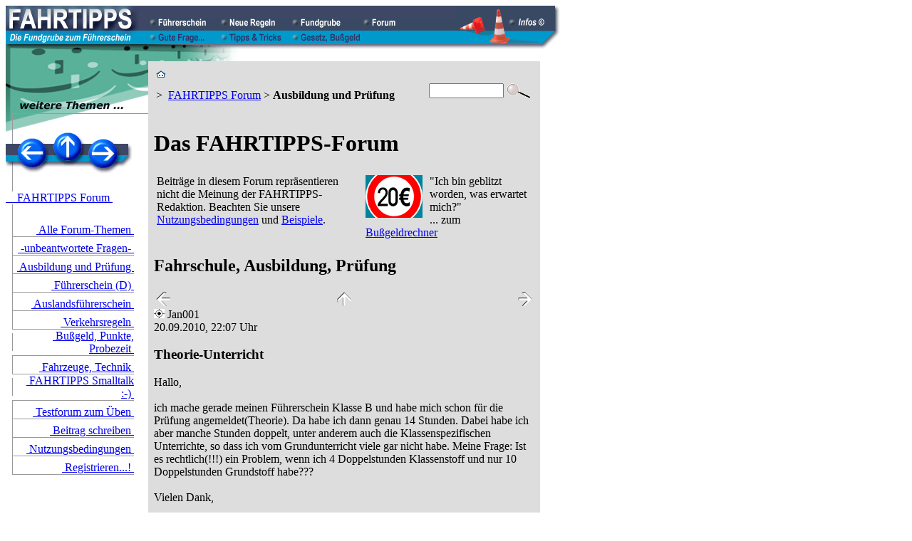

--- FILE ---
content_type: text/html; charset=UTF-8
request_url: https://www.fahrtipps.de/forum/lesen.php?nr=19949&forum=1
body_size: 6257
content:
<!DOCTYPE html PUBLIC "-//W3C//DTD XHTML 1.0 Transitional//EN"
"https://www.w3.org/TR/xhtml1/DTD/xhtml1-transitional.dtd">
<html xmlns="https://www.w3.org/1999/xhtml"><!-- InstanceBegin template="/Templates/800x600-dynamic.dwt" codeOutsideHTMLIsLocked="true" -->
<head>

<meta http-equiv="Content-Type" content="text/html; charset=iso-8859-1" />
<!-- #BeginEditable "doctitle" -->
<title>Forum: Fahrschule, Ausbildung und Prüfung / &brvbar; \ FAHRTIPPS.DE</title>

<meta name="keywords" content="Forum, FAHRTIPPS, Ausbildung, Prüfung, Führerschein, Fahrschule, Fahrlehrer" />
<meta name="description" content="FAHRTIPPS-Forum: Fahrschule, Ausbildung und Prüfung" />
<meta name="author" content="Andreas Wismann" />


<!-- #EndEditable -->

<link rel="stylesheet" href="../_assets/2011-08-17.css" />
<link rel="shortcut icon" type="image/x-icon" href="../favicon.ico" />
<meta name="revisit-after" content="2 days" />
<meta name="DC.Subject" content="Forum, FAHRTIPPS, Ausbildung, Prüfung, Führerschein, Fahrschule, Fahrlehrer" />
<meta name="DC.Title" content="Forum: Fahrschule, Ausbildung und Prüfung / &brvbar; \ FAHRTIPPS.DE" />
<meta name="DC.Description" content="FAHRTIPPS-Forum: Fahrschule, Ausbildung und Prüfung" />
<meta name="DC.Creator" content="Andreas Wismann" />
<meta name="DC.Rights" content="/ &brvbar; \ FAHRTIPPS &copy; 1997-2026 Andreas Wismann" />
<meta name="robots" content="index, follow" />
<meta name="content-language" content="de" />
<meta name="audience" content="alle" />
<meta http-equiv="expires" content="0" />
<meta name="DC.Type" content="Text" />
<meta name="DC.Format" content="text/html" />
<meta name="DC.Language" content="de-DE" />
<meta name="DC.Coverage" content="DE" />
<meta http-equiv="pragma" content="no-cache" />

<script type="text/javascript" src="../_js/jquery.min.js"></script>
<script type="text/javascript" src="../_assets/js/utils.1.7.min.js"></script>

<script type="text/javascript">
var page_id = 262;
$(function(){initPage()});
</script>


</head>

<body>


<a href="top"></a>
<table width="780" height="54" cellspacing="0" cellpadding="0"><tr><td width="200" height="54"><a href="https://www.fahrtipps.de/index.html"><img src="../_img/fahrtipps_logo.gif" width="200" height="54" alt="" title="zur Homepage" /></a></td><td width="431"><table width="431" height="54" cellspacing="0" cellpadding="0"><tr bgcolor="#3E4866" valign="bottom" class="vbottom"><td><img src="../_img/_px_dbu.gif" alt="" width="1" height="35" /></td><td width="100"><a href="https://www.fahrtipps.de/fuehrerschein/fuehrerschein.php"><img src="../_img/btn_fuehrerschein_0.gif" width="100" height="18" alt="" title="F&uuml;hrerschein 2026, Fahrerlaubnisklassen, Fahrschule, Ausbildung, Pr&uuml;fung, Probezeit, Nachschulung, Punkte, Auslandsf&uuml;hrerschein" /></a></td><td width="100"><a href="https://www.fahrtipps.de/verkehrsregeln/index.php"><img src="../_img/btn_neue_regeln_0.gif" width="100" height="18" alt="" title="Neue und ge&auml;nderte Verkehrsregeln der letzten 15 Jahre" /></a></td><td width="100"><a href="https://www.fahrtipps.de/fundgrube/index.php"><img src="../_img/btn_fundgrube_0.gif" width="100" height="18" alt="" title="Zusatzinformationen, Aufgeschnapptes, Wissenswertes..." /></a></td><td width="100"><a href="https://www.fahrtipps.de/forum/lesen.php"><img src="../_img/btn_forum_1.gif" width="100" height="18" alt="" title="Diskussion zu allen FAHRTIPPS-Themen" /></a></td><td width="30"><img src="../_img/_px_dbu.gif" alt="" width="30" height="18" /></td></tr><tr bgcolor="#0099CC"><td><img src="../_img/_px_hbu.gif" alt="" width="1" height="19" /></td><td><a href="https://www.fahrtipps.de/frage/index.php"><img src="../_img/btn_gute_frage_0.gif" width="100" height="18" alt="" title="Fragen von FAHRTIPPS-Lesern, Fahrsch&uuml;lern, alten Hasen" /></a></td><td><a href="https://www.fahrtipps.de/tipps/index.php"><img src="../_img/btn_tipps_tricks_0.gif" width="100" height="18" alt="" title="N&uuml;tzliche Tipps, Urteile zum Verkehrsrecht, TV-Programm..." /></a></td><td><a href="https://www.fahrtipps.de/verkehrsrecht/index.php"><img src="../_img/btn_gesetz_bussgeld_0.gif" width="100" height="18" alt="" title="Bu&szlig;geldkatalog, Bu&szlig;geldrechner, StVO, StVG, FeV, Fahrsch&uuml;ler-Ausbildungsordnung, Pr&uuml;fungsrichtlinie, Urteile..." /></a></td><td width="100"></td><td width="30"><img src="../_img/_px_hbu.gif" alt="" width="30" height="18" /></td></tr></table></td><td width="149" height="54"><a href="https://www.fahrtipps.de/info/impressum.php"><img src="../_img/top_pilone_0.gif" width="149" height="54" alt="" title="Impressum, Datenschutzerkl&auml;rung und weitere Informationen &uuml;ber fahrtipps.de" /></a></td></tr><tr><td align="right" colspan="3">
<img src="_top1.gif" width="780" height="24" alt="" /></td></tr>
</table>


<table width="980" border="0" cellspacing="0" cellpadding="0">
<tr valign="top"> 
<td width="200" id="links">
<!-- #BeginEditable "navi_bg" --><img src="_top2.gif" alt="" width="200" height="100" /><!-- #EndEditable -->

<table width="200" cellspacing="0" cellpadding="0">
   <tr>
   <td colspan="3">
   <table width="178" cellspacing="0" cellpadding="0">
   <tr>
<td><a href="lesen.php?forum=10"><img src="../_img/navi_1.gif" width="62" height="58" alt="zum Thema davor: -unbeantwortete&nbsp;Fragen-" title="zum Thema davor: -unbeantwortete&nbsp;Fragen-" /></a></td>
<td><a href="../index.php"><img src="../_img/navi_2.gif" width="50" height="58" alt="zur &Uuml;bersicht: FAHRTIPPS&nbsp;Homepage" title="zur &Uuml;bersicht: FAHRTIPPS&nbsp;Homepage" /></a></td>
<td><a href="lesen.php?forum=2"><img src="../_img/navi_3.gif" width="66" height="58" alt="zum n&auml;chsten Thema: Führerschein&nbsp;(D)" title="zum n&auml;chsten Thema: Führerschein&nbsp;(D)" /></a></td>
</tr>
   </table></td>
   </tr>
   <tr>
   <td><img src="../_img/navi_lv.gif" width="10" height="25" alt="" /></td>
   <td><img src="../_img/_cpx.gif" width="170" height="25" alt="" /></td>
   <td><img src="../_img/_cpx.gif" width="20" height="25" alt="" /></td>
   </tr>
<tr>
   <td colspan="3"><a href="index.php" class="slink" title="FAHRTIPPS-Forum: Übersicht, Nutzungsbedingungen, Hilfestellung">&nbsp;&nbsp;&nbsp;&nbsp;FAHRTIPPS Forum&nbsp;</a></td>
   </tr>
<tr><td colspan="3"><img src="../_img/navi_lv.gif" width="10" height="20" alt="" /></td></tr>
<tr><td><img src="../_img/navi_lv.gif" width="10" height="25" alt="" /></td><td valign="bottom" align="right" /><a href="lesen.php" class="slink" title="FAHRTIPPS-Forum zum Thema Straßenverkehr: Lesen Sie hier sämtliche neuen Beiträge aus allen Themenbereichen">&nbsp;Alle Forum-Themen&nbsp;</a></td><td></td></tr>
<tr><td colspan="3" valign="bottom"><img src="../_img/navi_ls.gif" width="200" height="1" alt="" /></td></tr>
<tr><td><img src="../_img/navi_lv.gif" width="10" height="25" alt="" /></td><td valign="bottom" align="right" /><a href="lesen.php?forum=10" class="slink" title="FAHRTIPPS-Forum: Alle Beiträge, auf die bisher noch niemand geantwortet hat">&nbsp;-unbeantwortete Fragen-&nbsp;</a></td><td></td></tr>
<tr><td colspan="3" valign="bottom"><img src="../_img/navi_ls.gif" width="200" height="1" alt="" /></td></tr>
<tr><td><img src="../_img/navi_lv.gif" width="10" height="25" alt="" /></td><td valign="bottom" align="right" /><a href="lesen.php?forum=1" class="alink" title="FAHRTIPPS-Forum: Fahrschule, Ausbildung und Prüfung">&nbsp;Ausbildung&nbsp;und&nbsp;Prüfung&nbsp;</a></td><td></td></tr>
<tr><td colspan="3" valign="bottom"><img src="../_img/navi_ls.gif" width="200" height="1" alt="" /></td></tr>
<tr><td><img src="../_img/navi_lv.gif" width="10" height="25" alt="" /></td><td valign="bottom" align="right" /><a href="lesen.php?forum=2" class="slink" title="FAHRTIPPS-Forum: Führerschein">&nbsp;Führerschein (D)&nbsp;</a></td><td></td></tr>
<tr><td colspan="3" valign="bottom"><img src="../_img/navi_ls.gif" width="200" height="1" alt="" /></td></tr>
<tr><td><img src="../_img/navi_lv.gif" width="10" height="25" alt="" /></td><td valign="bottom" align="right" /><a href="lesen.php?forum=3" class="slink" title="FAHRTIPPS-Forum Auslandsführerscheine">&nbsp;Auslandsführerschein&nbsp;</a></td><td></td></tr>
<tr><td colspan="3" valign="bottom"><img src="../_img/navi_ls.gif" width="200" height="1" alt="" /></td></tr>
<tr><td><img src="../_img/navi_lv.gif" width="10" height="25" alt="" /></td><td valign="bottom" align="right" /><a href="lesen.php?forum=4" class="slink" title="FAHRTIPPS-Forum: Verkehrsregeln, Verkehrsverhalten">&nbsp;Verkehrsregeln&nbsp;</a></td><td></td></tr>
<tr><td colspan="3" valign="bottom"><img src="../_img/navi_ls.gif" width="200" height="1" alt="" /></td></tr>
<tr><td><img src="../_img/navi_lv.gif" width="10" height="25" alt="" /></td><td valign="bottom" align="right" /><a href="lesen.php?forum=5" class="slink" title="FAHRTIPPS-Forum: Verwarnungsgeld, Bußgeld, Punkte, Probezeit">&nbsp;Bußgeld, Punkte, Probezeit&nbsp;</a></td><td></td></tr>
<tr><td colspan="3" valign="bottom"><img src="../_img/navi_ls.gif" width="200" height="1" alt="" /></td></tr>
<tr><td><img src="../_img/navi_lv.gif" width="10" height="25" alt="" /></td><td valign="bottom" align="right" /><a href="lesen.php?forum=6" class="slink" title="FAHRTIPPS-Forum: Fahrzeuge, Fahrzeugtechnik">&nbsp;Fahrzeuge, Technik&nbsp;</a></td><td></td></tr>
<tr><td colspan="3" valign="bottom"><img src="../_img/navi_ls.gif" width="200" height="1" alt="" /></td></tr>
<tr><td><img src="../_img/navi_lv.gif" width="10" height="25" alt="" /></td><td valign="bottom" align="right" /><a href="lesen.php?forum=8" class="slink" title="FAHRTIPPS-Forum: Smalltalk">&nbsp;FAHRTIPPS Smalltalk :-)&nbsp;</a></td><td></td></tr>
<tr><td colspan="3" valign="bottom"><img src="../_img/navi_ls.gif" width="200" height="1" alt="" /></td></tr>
<tr><td><img src="../_img/navi_lv.gif" width="10" height="25" alt="" /></td><td valign="bottom" align="right" /><a href="lesen.php?forum=99" class="slink" title="Dieses Forum dient zum Üben und Ausprobieren, die Beiträge werden regelmäßig gelöscht und tauchen nicht im normalen Forum auf">&nbsp;Testforum zum Üben&nbsp;</a></td><td></td></tr>
<tr><td colspan="3" valign="bottom"><img src="../_img/navi_ls.gif" width="200" height="1" alt="" /></td></tr>
<tr><td><img src="../_img/navi_lv.gif" width="10" height="25" alt="" /></td><td valign="bottom" align="right" /><a href="schreiben.php" class="slink" title="Schreiben Sie mit im FAHRTIPPS-Forum">&nbsp;Beitrag schreiben&nbsp;</a></td><td></td></tr>
<tr><td colspan="3" valign="bottom"><img src="../_img/navi_ls.gif" width="200" height="1" alt="" /></td></tr>
<tr><td><img src="../_img/navi_lv.gif" width="10" height="25" alt="" /></td><td valign="bottom" align="right" /><a href="nutzungsbedingungen.php" class="slink" title="Regeln für die Teilnahme am FAHRTIPPS-Forum">&nbsp;Nutzungsbedingungen&nbsp;</a></td><td></td></tr>
<tr><td colspan="3" valign="bottom"><img src="../_img/navi_ls.gif" width="200" height="1" alt="" /></td></tr>
<tr><td><img src="../_img/navi_lv.gif" width="10" height="25" alt="" /></td><td valign="bottom" align="right" /><a href="registrieren.php" class="slink" title="Registrierung für das FAHRTIPPS-Forum">&nbsp;Registrieren...!&nbsp;</a></td><td></td></tr>
<tr><td colspan="3" valign="bottom"><img src="../_img/navi_ls.gif" width="200" height="1" alt="" /></td></tr></table>
<img src="../_img/_cpx.gif" width="20" height="20" alt="" /><br />&nbsp;<br />
<!-- #BeginEditable "teaser" --><!-- #BeginLibraryItem "/Library/_aktion_feedback.lbi" --><!-- #EndLibraryItem --><!-- #EndEditable --></td>
<td id="mitte">
<table width="550" border="0" cellspacing="0" cellpadding="8" bgcolor="#DDDDDD" bordercolor="#DDDDDD">
<tr valign="top"> 
<td width="100%" id="mitte">



 <form action="../info/suchen.php" method="POST" name="suchen">
 <table width="100%" id="breadcrumbs">
 <tr><td width="400"><a href="../index.php"><img src="../_img/home.gif" width="14" height="12" alt="" title="FAHRTIPPS-Homepage" /></a> <p> &gt;&nbsp;&nbsp;<a href="index.php" class="breadcrumbs">FAHRTIPPS&nbsp;Forum</a> &gt;&nbsp;<b>Ausbildung&nbsp;und&nbsp;Prüfung</b></p></td>
 <td><input type="text" name="stichwort" size="11" maxlength="30" /></td>
 <td><input name="Suchfunktion" value="Suchfunktion in FAHRTIPPS-Artikeln" type="image" src="../_img/lupe.gif" title="Suchfunktion starten" /></td></tr>
 </table>
 </form>


<!-- #BeginEditable "content" -->
<h1>Das FAHRTIPPS-Forum</h1>
<table width="100%" border="0" cellspacing="2" cellpadding="2">
<tr valign="top">
<td width="55%"><span class="footer">Beitr&auml;ge in diesem Forum repr&auml;sentieren nicht die Meinung der FAHRTIPPS-Redaktion. Beachten Sie unsere <a href="nutzungsbedingungen.php">Nutzungsbedingungen</a> und <a href="hilfe-nutzungsbeispiele.php" target="_blank">Beispiele</a>.</span></td>
<td width="45%"><a href="../bussgeldrechner/index.php"><img src="../img/vorschau/620.gif" alt="Bu&szlig;geldrechner" width="80" height="60" border="0" align="left" style="margin-right:10px"/></a>
<span class="stext">&quot;Ich bin geblitzt worden, was erwartet mich?&quot;<br />
... zum <a href="../bussgeldrechner/index.php">Bu&szlig;geldrechner</a></span></td>
</tr>
</table>

<h2>Fahrschule, Ausbildung, Pr&uuml;fung</h2><table width="100%"><tr><td><a href="lesen.php?forum=1&nr=20962"><img src="../_img/btn_voriger_beitrag.gif" width="20" height="20" alt="" title="&auml;ltere Beitr&auml;ge"></a></td><td align="center"><a href="lesen.php?forum=1#t_19949"><img src="../_img/btn_forum_hoch.gif" width="20" height="20" alt="" title="zur&uuml;ck zur &Uuml;bersicht (Fahrschule, Ausbildung, Pr&uuml;fung)"></a></td><td align="right"><a href="lesen.php?forum=1&nr=19911"><img src="../_img/btn_naechster_beitrag.gif" width="20" height="20" alt="" title="aktuellere Beitr&auml;ge"></a></td></tr></table><a name="beitrag_144504"></a>
<div class="thread">
<div class="posting_user stext"><a href="javascript:zuFavoriten('forum/lesen.php?nr=19949#beitrag_144504', 'FAHRTIPPS-Diskussion  19949');"><img src="../_img/favoriten_ws.gif" width="15" height="13" alt="Die Diskussion &ndash;ab diesem Beitrag&ndash; als Lesezeichen/Favoriten speichern" title="Die Diskussion &ndash;ab diesem Beitrag&ndash; als Lesezeichen/Favoriten speichern"></a>&nbsp;Jan001</div>
<div class="posting_datum stext">20.09.2010, 22:07 Uhr</div>
<h3>Theorie-Unterricht</h3>
<p>Hallo,<br />
<br />
ich mache gerade meinen Führerschein Klasse B und habe mich schon für die Prüfung angemeldet(Theorie). Da habe ich dann genau 14 Stunden. Dabei habe ich aber manche Stunden doppelt, unter anderem auch die Klassenspezifischen Unterrichte, so dass ich vom Grundunterricht viele gar nicht habe. Meine Frage: Ist es rechtlich(!!!) ein Problem, wenn ich 4 Doppelstunden Klassenstoff und nur 10 Doppelstunden Grundstoff habe??? <br />
<br />
Vielen Dank,<br />
<br />
bin im Moment irgendwie verunsichert (worden)</p>
<p class="posting_footer">#144504</p>
</div>

<div class="fl footer">Hinweis: Keine Rechtsberatung m&ouml;glich;<br />Antworten wurden nicht auf Richtigkeit gepr&uuml;ft.</div><div class="fr"><a href="#antworten"><img src="../_img/btn_antworten.gif" height="50" width="186"></a></div><a name="beitrag_144505"></a>
<div class="posting">
<div class="posting_user stext"><a href="javascript:zuFavoriten('forum/lesen.php?nr=19949#beitrag_144505', 'FAHRTIPPS-Diskussion  19949');"><img src="../_img/favoriten_gb.gif" width="15" height="13" alt="Die Diskussion &ndash;ab diesem Beitrag&ndash; als Lesezeichen/Favoriten speichern" title="Die Diskussion &ndash;ab diesem Beitrag&ndash; als Lesezeichen/Favoriten speichern"></a>&nbsp;Peg</div>
<div class="posting_datum stext">20.09.2010, 22:59 Uhr</div>
<h3>zu: Theorie-Unterricht</h3>
<p>Ist leider heute nicht selten.<br />
Und so ganz ohne Mogeln geht das bestimmt auch nicht.<br />
Was nicht heißt, dass es nicht leider oft in vielen FS die Regel ist. :o(<br />
Wenn du selbst die Besuche von 12 allgemeinen und 2 klassenspezifischen Lehreinheiten a`90 Minuten bestätigst, bist du nicht besser.<br />
<br />
Dann sei wenigstens clever genug und setze dich nach der pP noch öfter in den theoretischen Unterricht. Denn das Lernen machst du ganz allein für dich (und nicht für irgendeine Liste, die am Ende in deinem Fall, eh &quot;geschönt&quot; wurde).</p>
<p class="posting_footer">#144505</p>
</div>

<table width="100%"><tr><td><a href="lesen.php?forum=1&nr=20962"><img src="../_img/btn_voriger_beitrag.gif" width="20" height="20" alt="" title="&auml;ltere Beitr&auml;ge"></a></td><td align="center"><a href="lesen.php?forum=1#t_19949"><img src="../_img/btn_forum_hoch.gif" width="20" height="20" alt="" title="zur&uuml;ck zur &Uuml;bersicht (Fahrschule, Ausbildung, Pr&uuml;fung)"></a></td><td align="right"><a href="lesen.php?forum=1&nr=19911"><img src="../_img/btn_naechster_beitrag.gif" width="20" height="20" alt="" title="aktuellere Beitr&auml;ge"></a></td></tr></table><a name="antworten"></a><!-- EndScan -->
<!-- #EndEditable -->
<!-- EndScan -->

<div id="article_bottom">
<a href="#top"><img src="../_img/pilonreihe.gif" height="24" width="110" border="0" alt="..zum Seitenbeginn" title="..zum Seitenbeginn" /></a>
</div>



<div class="pruefungsfragen"><span id="nointelliTXT">

<div class="pf highlight" id="pf458">
<p class="amtl">Amtliche Pr&uuml;fungsfrage Nr. 1.4.42-101 / 3 Fehlerpunkte</p>
<p class="frage">Welches Verkehrszeichen gibt an der nächsten Kreuzung Vorfahrt?</p>
<p class="bild"><img id="i458" src="../img/fragebogen/220/1-4-42-101-028aa5c1094d6c5e.gif" alt="Bild zur amtlichen Pr&uuml;fungsfrage Nr. 1.4.42-101" title="Bild zur amtlichen Pr&uuml;fungsfrage Nr. 1.4.42-101" /></p>
<div class="k f x0"></div><p class="a" id="458-3">Verkehrszeichen 3</p>
<div class="k f x0"></div><p class="a" id="458-2">Verkehrszeichen 2</p>
<div class="k r x0"></div><p class="a" id="458-1">Verkehrszeichen 1</p>
<p><img src="../_img/btn_frage_loesen.gif" width="80" height="18" class="l" onclick="t_loesen('458')" />
</div>

<div class="pf highlight" id="pf475">
<p class="amtl">Amtliche Pr&uuml;fungsfrage Nr. 1.4.42-118 / 3 Fehlerpunkte</p>
<p class="frage">Fußgänger wollen die Straße überqueren. Wie muss man sich verhalten?</p>
<p class="bild"><img id="i475" src="../img/fragebogen/220/1-4-42-118-742e4e70bd3fd4ae.gif" alt="Bild zur amtlichen Pr&uuml;fungsfrage Nr. 1.4.42-118" title="Bild zur amtlichen Pr&uuml;fungsfrage Nr. 1.4.42-118" /></p>
<div class="k f x0"></div><p class="a" id="475-3">Man darf überholen, solange noch kein Fußgänger auf der Fahrbahn ist</p>
<div class="k r x0"></div><p class="a" id="475-2">Am Fußgängerüberweg nicht überholen</p>
<div class="k r x0"></div><p class="a" id="475-1">Mit mäßiger Geschwindigkeit and den Fußgängerüberweg heranfahren, wenn nötig warten</p>
<p><img src="../_img/btn_frage_loesen.gif" width="80" height="18" class="l" onclick="t_loesen('475')" />
</div>

<div class="pf highlight" id="pf316">
<p class="amtl">Amtliche Pr&uuml;fungsfrage Nr. 1.3.01-008-B / 3 Fehlerpunkte</p>
<p class="frage">Welches Verhalten ist richtig?</p>
<p class="bild"><a href="../img/pruefungsfragen/M/1-3-01-008-B-b4815046a6a0dac3.jpg" class="dia"><img id="i316" src="../img/fragebogen/220/1-3-01-008-B-b4815046a6a0dac3.jpg" alt="Bild zur amtlichen Pr&uuml;fungsfrage Nr. 1.3.01-008-B" title="Bild zur amtlichen Pr&uuml;fungsfrage Nr. 1.3.01-008-B" /></a></p>
<div class="k r x0"></div><p class="a" id="316-1">Ich lasse den grünen Pkw durchfahren</p>
<div class="k f x0"></div><p class="a" id="316-3">Ich muss den roten Pkw vorbeilassen</p>
<div class="k f x0"></div><p class="a" id="316-2">Ich biege vor dem grünen Pkw links ab</p>
<p><img src="../_img/btn_frage_loesen.gif" width="80" height="18" class="l" onclick="t_loesen('316')" />
</div>

</span></div>

<script>var pruefungsfragen=true;</script>
<div class="teaser"><p>FAHRTIPPS-Seiten, die Sie auch interessieren k&ouml;nnten:</p>
<table width="534" cellspacing="0" cellpadding="0">
<tr valign="top"><td width="54"><span class="stext">&nbsp;</span></td><td width="100" align="center"><a href="../fuehrerschein/ausbildung.php"><img src="../img/vorschau/19.gif" width="80" height="60" alt="Ausbildung" /></a></td><td width="380"><a href="../fuehrerschein/ausbildung.php" title="Ausbildung in der Fahrschule" class="blocklink"><b>Ausbildung in der Fahrschule</b><br />Alles über die gesetzlichen Vorschriften zum Erwerb eines Führerscheins in Deutschland</a></td></tr>
<tr><td colspan="3" align="right"><img src="../_img/_px_tbl13-470.gif" width="470" height="13" alt="" /></td></tr>


<tr valign="top"><td width="54"><span class="stext">&nbsp;</span></td><td width="100" align="center"><a href="../fuehrerschein/pruefung.php"><img src="../img/vorschau/fahrtipps-artikel.gif" width="80" height="60" alt="Prüfung" /></a></td><td width="380"><a href="../fuehrerschein/pruefung.php" title="Führerscheinprüfung" class="blocklink"><b>Führerscheinprüfung</b><br />Die letzten Hürden vor dem Führerschein sind oft gar nicht so schwer, wie man sie sich vorstellt. Für fast alle Führerscheinklassen gibt es eine theoretische und eine praktische Prüfung.</a></td></tr>
<tr><td colspan="3" align="right"><img src="../_img/_px_tbl13-470.gif" width="470" height="13" alt="" /></td></tr>


<tr valign="top"><td width="54"><span class="stext">&nbsp;</span></td><td width="100" align="center"><a href="../frage/ausbildung-pruefung.php"><img src="../img/vorschau/190.gif" width="80" height="60" alt="Ausbildung und Prüfung" /></a></td><td width="380"><a href="../frage/ausbildung-pruefung.php" title="Ausbildung und Prüfung" class="blocklink"><b>Ausbildung und Prüfung</b><br />Damit Sie beim Thema Führerschein nicht erst zum Schluss durchblicken, sollen hier die am häufigsten nachgefragten Themen von der Anmeldung in der Fahrschule bis zur Prüfung behandelt werden.</a></td></tr>
<tr><td colspan="3" align="right"><img src="../_img/_px_tbl13-470.gif" width="470" height="13" alt="" /></td></tr>


<tr valign="top"><td width="54"><span class="stext">&nbsp;</span></td><td width="100" align="center"><a href="../verkehrsrecht/fahrschausbo.php"><img src="../img/vorschau/fahrtipps-artikel.gif" width="80" height="60" alt="FahrschAusbO" /></a></td><td width="380"><a href="../verkehrsrecht/fahrschausbo.php" title="FahrschAusbO (Fahrschüler-Ausbildungsordnung)" class="blocklink"><b>FahrschAusbO (Fahrschüler-Ausbildungsordnung)</b><br />Die FahrschAusbO mit den wichtigsten Anlagen und Ausbildungsbescheinigungen zum Ausdrucken (Stand: November 2008)</a></td></tr>
<tr><td colspan="3" align="right"><img src="../_img/_px_tbl13-470.gif" width="470" height="13" alt="" /></td></tr>


<tr valign="top"><td width="54"><span class="stext">&nbsp;</span></td><td width="100" align="center"><a href="../fahrschule/fuehrerschein-kosten.php"><img src="../img/vorschau/374.gif" width="80" height="60" alt="Führerschein, wie teuer?" /></a></td><td width="380"><a href="../fahrschule/fuehrerschein-kosten.php" title="Was kostet der Führerschein?" class="blocklink"><b>Was kostet der Führerschein?</b><br />Wir haben eine typische Klasse-B-Fahrausbildung beispielhaft durchgerechnet, damit Sie ungefähr wissen, mit welchen Kosten Sie beim Autoführerschein rechnen können.</a></td></tr></table></div>

   <div class="teaser">
   <p>Zum n&auml;chsten Thema:</p>
   <table width="534" cellpadding="0" cellspacing="0">
   <tr valign="top">
   <td width="54" align="right"><a href="lesen.php?forum=2"><img src="../_img/dateipfeil.gif" width="20" height="20" alt="" title="zum n&auml;chsten Thema" /></a></td>
   <td width="100" align="center"><a href="lesen.php?forum=2"><img src="../img/vorschau/263.gif" width="80" height="60" alt="" title="FAHRTIPPS-Forum: Führerschein" /></a></td>
   <td width="380"><a href="lesen.php?forum=2" class="blocklink"><b>Führerschein&nbsp;(D)</b><br />FAHRTIPPS-Forum: Führerschein</a></td>
   </tr>
   </table>
   </div><p class="footer">Diese FAHRTIPPS-Seite (Nr. 262) wurde zuletzt aktualisiert am&nbsp;14.05.2018<p class="footer"><b>Rechtliche Hinweise: </b>S&auml;mtliche Texte und Abbildungen auf dieser Internetseite unterliegen dem Urheberrecht bzw. genie&szlig;en Datenbankschutz nach &sect;&sect; 87a ff UrhG. Nutzung oder Vervielf&auml;ltigung von Textausz&uuml;gen oder Abbildungen, egal in welchem Umfang, nur mit vorheriger Zustimmung des Autors. Zuwiderhandlung wird kostenpflichtig verfolgt. Der Hauptdomainname dieser Internetseite ist FAHRTIPPS.DE. Bild- und Textrechte k&ouml;nnen auf Honorarbasis erworben werden. Die Abbildungen der theoretischen Fahrlerlaubnispr&uuml;fung sind von der T&Uuml;V&nbsp;|&nbsp;DEKRA arge&nbsp;tp&nbsp;21 GbR lizensiert.</p>

<p class="footer">Es wird keine Gew&auml;hr f&uuml;r die Richtigkeit oder Vollst&auml;ndigkeit der FAHRTIPPS-Inhalte &uuml;bernommen. F&uuml;r Inhalte bzw. Produkte auf Internetseiten, die nicht unmittelbar zu FAHRTIPPS.DE geh&ouml;ren, und auf die hier z.B. durch Hyperlinks oder Anzeigen hingewiesen wird, wird keine Verantwortung &uuml;bernommen. Forum-Eintr&auml;ge sind keine &Auml;u&szlig;erungen von FAHRTIPPS.DE, sondern geben ausschlie&szlig;lich die Ansicht des jeweiligen Verfassers wieder.</p>
<p class="footer">
<b>/ &brvbar; \ FAHRTIPPS &copy; 1997-2026 Andreas Wismann</b></p>
<p class="footer"><a href="https://www.fahrtipps.de/info/datenschutz.html" class="footer"><u>Datenschutzerkl&auml;rung (DSGVO)</u></a> | <a href="https://www.fahrtipps.de/info/impressum.php" class="footer"><u>Impressum</u></a>
</p>
<p>&nbsp;</p>
</td>
</tr>
</table>
<p>&nbsp;</p>
</td>
<td width="10"><img src="../_img/_cpx.gif" alt="" width="10" height="100"></td>
<td width="240">
<div id="rechts">

<div class="logbox">
</div></div><!-- Ende rechts -->
</td>
</tr>
</table>


</body>
<!-- InstanceEnd --></html>
